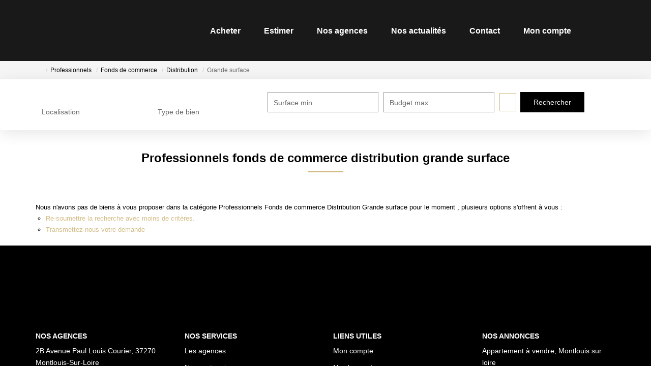

--- FILE ---
content_type: text/html; charset=UTF-8
request_url: https://www.aim-transactions.com/type_bien/24-6-68-115/grande-surface.html
body_size: 2329
content:
<!DOCTYPE html>
<html lang="en">
<head>
    <meta charset="utf-8">
    <meta name="viewport" content="width=device-width, initial-scale=1">
    <title></title>
    <style>
        body {
            font-family: "Arial";
        }
    </style>
    <script type="text/javascript">
    window.awsWafCookieDomainList = [];
    window.gokuProps = {
"key":"AQIDAHjcYu/GjX+QlghicBgQ/[base64]",
          "iv":"CgAFryNguQAAAAc/",
          "context":"rDTLIAYY7X4Ct5Nk4RvyRrCHHXTJ/BnqkUJJQJkRoTWyV9JRqkzEZ0AH4LCD+Kc0nz0lGQsHi9ejtUtQGO57+Fza7+h8wAz6/M2v8q+bf13N7jftLaMp1W0STAv9s8WhhbRLA0/F8Mz5du6LDbm3aw1z9zV3sBCwEcsyQzW6vWRDHvaW2hZOR/NN9tnUrIMyIPQeJi/lRprG49skC/A+LmkDsduJpK205srO1Kt1V8y8et5Sgui6hdrFWTIfSxbAwv+P8yvwX+yBV7CHs78M7piJ1stKUvQ9dQK6EEzfgRQ1Xvy3wwZl4aURMyrahhGCIvUQ3TmKw1vuwN3qp6j95RkWKDDPJTzlzQs/x1zLKxAEd2P5SDzvzirlIrWwrIqpCBK8iZbmPtcsaAGA1cME2kFUGR/Dhbb6xUOsuPKy4tspAW+05WsOfB0Njtuhdf+IAxlwZGeg8b1ho31CyVvJ4PAv9XNUIs0XZidQ3aaN8HW8X7fRhkIlJosFDKyJc/1TZkCPgBK9IYoTqMqQNufexkzSAAG2shxmzKxG6tZeiojiC09Yu8TAWoZ+fQcp7EPO9WDqzoNKTz+5I1JGzjJRnS2zFRXczw3bU6afZwrQYgbSMHlw02IK/36Tt9EcGvwe1PYiYphFbA5TsAJqXSrbGSiEEhGsr8l28C6bxL6RYeSbD6cFVx3XtCBb7HopCYLDIPr4bZJlNW1akYVtt2ef3U8IlJPT46JMqrh6KvCRODSieTeIlz4FZ20eGSLneopEv1cIZV91kPJVSddFUigNcmGZgWS57XJ2+Q=="
};
    </script>
    <script src="https://7813e45193b3.47e58bb0.eu-west-3.token.awswaf.com/7813e45193b3/28fa1170bc90/1cc501575660/challenge.js"></script>
</head>
<body>
    <div id="challenge-container"></div>
    <script type="text/javascript">
        AwsWafIntegration.saveReferrer();
        AwsWafIntegration.checkForceRefresh().then((forceRefresh) => {
            if (forceRefresh) {
                AwsWafIntegration.forceRefreshToken().then(() => {
                    window.location.reload(true);
                });
            } else {
                AwsWafIntegration.getToken().then(() => {
                    window.location.reload(true);
                });
            }
        });
    </script>
    <noscript>
        <h1>JavaScript is disabled</h1>
        In order to continue, we need to verify that you're not a robot.
        This requires JavaScript. Enable JavaScript and then reload the page.
    </noscript>
</body>
</html>